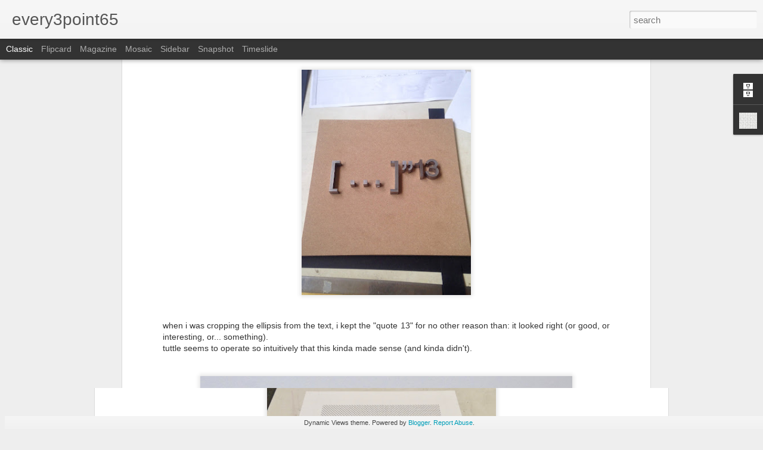

--- FILE ---
content_type: text/javascript; charset=UTF-8
request_url: https://every3point65.blogspot.com/?v=0&action=initial&widgetId=Profile1&responseType=js&xssi_token=AOuZoY7z88Oh-Qb8RiNBk6EnxU7AE9Sjzw%3A1768920978840
body_size: 457
content:
try {
_WidgetManager._HandleControllerResult('Profile1', 'initial',{'title': 'About Me', 'team': false, 'location': 'toronto, ontario, Canada', 'showlocation': true, 'occupation': '', 'showoccupation': false, 'aboutme': 'this is my blog.\nmy name is ken nicol, i am an artist working in toronto.\ni recently sent a couple photos to some friends and decided to try a blog to report on what i am working on, or current shows, or any kind of art thing happening in \x22ken\x27s world.\x22\ni plan to update this blog every 3.65 days, eventually totalling one hundred entries in a year.\nto view more of my work visit, www.k-nicol.com.\nas my first entry, here are the photos that gave me the blog idea.', 'showaboutme': true, 'displayname': 'every3point65', 'profileLogo': '//www.blogger.com/img/logo-16.png', 'hasgoogleprofile': false, 'userUrl': 'https://www.blogger.com/profile/17665380202930297102', 'photo': {'url': '//blogger.googleusercontent.com/img/b/R29vZ2xl/AVvXsEjk5Q9UR6hHZsLwzMec8nf-Uzd0OMk0q1ES859qNS_wuk60Kmo5y9ff2Owk2cXQ4whHSi6Fia3BVYa6D0t1hbScgJr1Vd-5Cx45dUPhpwHzSoL9m8StxHuH68v-g1muaeM/s220/IG12+-+06++4000+detail+dpi.jpg', 'width': 80, 'height': 73, 'alt': 'My Photo'}, 'viewProfileMsg': 'View my complete profile', 'isDisplayable': true});
} catch (e) {
  if (typeof log != 'undefined') {
    log('HandleControllerResult failed: ' + e);
  }
}


--- FILE ---
content_type: text/javascript; charset=UTF-8
request_url: https://every3point65.blogspot.com/?v=0&action=initial&widgetId=BlogArchive1&responseType=js&xssi_token=AOuZoY7z88Oh-Qb8RiNBk6EnxU7AE9Sjzw%3A1768920978840
body_size: 431
content:
try {
_WidgetManager._HandleControllerResult('BlogArchive1', 'initial',{'data': [{'url': 'https://every3point65.blogspot.com/2013/01/', 'name': 'January', 'expclass': 'collapsed', 'post-count': 9}, {'url': 'https://every3point65.blogspot.com/2013/02/', 'name': 'February', 'expclass': 'collapsed', 'post-count': 8}, {'url': 'https://every3point65.blogspot.com/2013/03/', 'name': 'March', 'expclass': 'collapsed', 'post-count': 8}, {'url': 'https://every3point65.blogspot.com/2013/04/', 'name': 'April', 'expclass': 'collapsed', 'post-count': 9}, {'url': 'https://every3point65.blogspot.com/2013/05/', 'name': 'May', 'expclass': 'collapsed', 'post-count': 8}, {'url': 'https://every3point65.blogspot.com/2013/06/', 'name': 'June', 'expclass': 'collapsed', 'post-count': 8}, {'url': 'https://every3point65.blogspot.com/2013/07/', 'name': 'July', 'expclass': 'collapsed', 'post-count': 9}, {'url': 'https://every3point65.blogspot.com/2013/08/', 'name': 'August', 'expclass': 'collapsed', 'post-count': 8}, {'url': 'https://every3point65.blogspot.com/2013/09/', 'name': 'September', 'expclass': 'collapsed', 'post-count': 9}, {'url': 'https://every3point65.blogspot.com/2013/10/', 'name': 'October', 'expclass': 'collapsed', 'post-count': 8}, {'url': 'https://every3point65.blogspot.com/2013/11/', 'name': 'November', 'expclass': 'collapsed', 'post-count': 8}, {'url': 'https://every3point65.blogspot.com/2013/12/', 'name': 'December', 'expclass': 'collapsed', 'post-count': 8}, {'url': 'https://every3point65.blogspot.com/2014/01/', 'name': 'January', 'expclass': 'collapsed', 'post-count': 9}, {'url': 'https://every3point65.blogspot.com/2014/02/', 'name': 'February', 'expclass': 'collapsed', 'post-count': 8}, {'url': 'https://every3point65.blogspot.com/2014/03/', 'name': 'March', 'expclass': 'collapsed', 'post-count': 8}, {'url': 'https://every3point65.blogspot.com/2014/04/', 'name': 'April', 'expclass': 'collapsed', 'post-count': 8}, {'url': 'https://every3point65.blogspot.com/2014/05/', 'name': 'May', 'expclass': 'collapsed', 'post-count': 9}, {'url': 'https://every3point65.blogspot.com/2014/06/', 'name': 'June', 'expclass': 'collapsed', 'post-count': 8}, {'url': 'https://every3point65.blogspot.com/2014/07/', 'name': 'July', 'expclass': 'collapsed', 'post-count': 9}, {'url': 'https://every3point65.blogspot.com/2014/08/', 'name': 'August', 'expclass': 'collapsed', 'post-count': 8}, {'url': 'https://every3point65.blogspot.com/2014/09/', 'name': 'September', 'expclass': 'collapsed', 'post-count': 8}, {'url': 'https://every3point65.blogspot.com/2014/10/', 'name': 'October', 'expclass': 'collapsed', 'post-count': 9}, {'url': 'https://every3point65.blogspot.com/2014/11/', 'name': 'November', 'expclass': 'collapsed', 'post-count': 8}, {'url': 'https://every3point65.blogspot.com/2014/12/', 'name': 'December', 'expclass': 'collapsed', 'post-count': 8}, {'url': 'https://every3point65.blogspot.com/2015/01/', 'name': 'January', 'expclass': 'collapsed', 'post-count': 9}, {'url': 'https://every3point65.blogspot.com/2015/02/', 'name': 'February', 'expclass': 'collapsed', 'post-count': 8}, {'url': 'https://every3point65.blogspot.com/2015/03/', 'name': 'March', 'expclass': 'collapsed', 'post-count': 8}, {'url': 'https://every3point65.blogspot.com/2015/04/', 'name': 'April', 'expclass': 'collapsed', 'post-count': 8}, {'url': 'https://every3point65.blogspot.com/2015/05/', 'name': 'May', 'expclass': 'collapsed', 'post-count': 9}, {'url': 'https://every3point65.blogspot.com/2015/06/', 'name': 'June', 'expclass': 'collapsed', 'post-count': 8}, {'url': 'https://every3point65.blogspot.com/2015/07/', 'name': 'July', 'expclass': 'collapsed', 'post-count': 9}, {'url': 'https://every3point65.blogspot.com/2015/08/', 'name': 'August', 'expclass': 'collapsed', 'post-count': 8}, {'url': 'https://every3point65.blogspot.com/2015/09/', 'name': 'September', 'expclass': 'collapsed', 'post-count': 8}, {'url': 'https://every3point65.blogspot.com/2015/10/', 'name': 'October', 'expclass': 'collapsed', 'post-count': 9}, {'url': 'https://every3point65.blogspot.com/2015/11/', 'name': 'November', 'expclass': 'collapsed', 'post-count': 8}, {'url': 'https://every3point65.blogspot.com/2015/12/', 'name': 'December', 'expclass': 'collapsed', 'post-count': 8}, {'url': 'https://every3point65.blogspot.com/2016/01/', 'name': 'January', 'expclass': 'collapsed', 'post-count': 9}, {'url': 'https://every3point65.blogspot.com/2016/02/', 'name': 'February', 'expclass': 'collapsed', 'post-count': 8}, {'url': 'https://every3point65.blogspot.com/2016/03/', 'name': 'March', 'expclass': 'collapsed', 'post-count': 8}, {'url': 'https://every3point65.blogspot.com/2016/04/', 'name': 'April', 'expclass': 'collapsed', 'post-count': 8}, {'url': 'https://every3point65.blogspot.com/2016/05/', 'name': 'May', 'expclass': 'collapsed', 'post-count': 9}, {'url': 'https://every3point65.blogspot.com/2016/06/', 'name': 'June', 'expclass': 'collapsed', 'post-count': 8}, {'url': 'https://every3point65.blogspot.com/2016/07/', 'name': 'July', 'expclass': 'collapsed', 'post-count': 9}, {'url': 'https://every3point65.blogspot.com/2016/08/', 'name': 'August', 'expclass': 'collapsed', 'post-count': 8}, {'url': 'https://every3point65.blogspot.com/2016/09/', 'name': 'September', 'expclass': 'collapsed', 'post-count': 8}, {'url': 'https://every3point65.blogspot.com/2016/10/', 'name': 'October', 'expclass': 'collapsed', 'post-count': 9}, {'url': 'https://every3point65.blogspot.com/2016/11/', 'name': 'November', 'expclass': 'collapsed', 'post-count': 8}, {'url': 'https://every3point65.blogspot.com/2016/12/', 'name': 'December', 'expclass': 'collapsed', 'post-count': 8}, {'url': 'https://every3point65.blogspot.com/2017/01/', 'name': 'January', 'expclass': 'collapsed', 'post-count': 9}, {'url': 'https://every3point65.blogspot.com/2017/02/', 'name': 'February', 'expclass': 'collapsed', 'post-count': 8}, {'url': 'https://every3point65.blogspot.com/2017/03/', 'name': 'March', 'expclass': 'collapsed', 'post-count': 8}, {'url': 'https://every3point65.blogspot.com/2017/04/', 'name': 'April', 'expclass': 'collapsed', 'post-count': 8}, {'url': 'https://every3point65.blogspot.com/2017/05/', 'name': 'May', 'expclass': 'collapsed', 'post-count': 9}, {'url': 'https://every3point65.blogspot.com/2017/06/', 'name': 'June', 'expclass': 'collapsed', 'post-count': 8}, {'url': 'https://every3point65.blogspot.com/2017/07/', 'name': 'July', 'expclass': 'collapsed', 'post-count': 9}, {'url': 'https://every3point65.blogspot.com/2017/08/', 'name': 'August', 'expclass': 'collapsed', 'post-count': 8}, {'url': 'https://every3point65.blogspot.com/2017/09/', 'name': 'September', 'expclass': 'collapsed', 'post-count': 8}, {'url': 'https://every3point65.blogspot.com/2017/10/', 'name': 'October', 'expclass': 'collapsed', 'post-count': 9}, {'url': 'https://every3point65.blogspot.com/2017/11/', 'name': 'November', 'expclass': 'collapsed', 'post-count': 8}, {'url': 'https://every3point65.blogspot.com/2017/12/', 'name': 'December', 'expclass': 'collapsed', 'post-count': 8}, {'url': 'https://every3point65.blogspot.com/2018/01/', 'name': 'January', 'expclass': 'collapsed', 'post-count': 8}, {'url': 'https://every3point65.blogspot.com/2018/02/', 'name': 'February', 'expclass': 'collapsed', 'post-count': 1}, {'url': 'https://every3point65.blogspot.com/2018/03/', 'name': 'March', 'expclass': 'collapsed', 'post-count': 1}, {'url': 'https://every3point65.blogspot.com/2018/04/', 'name': 'April', 'expclass': 'collapsed', 'post-count': 1}, {'url': 'https://every3point65.blogspot.com/2018/05/', 'name': 'May', 'expclass': 'collapsed', 'post-count': 5}, {'url': 'https://every3point65.blogspot.com/2018/06/', 'name': 'June', 'expclass': 'collapsed', 'post-count': 8}, {'url': 'https://every3point65.blogspot.com/2018/07/', 'name': 'July', 'expclass': 'collapsed', 'post-count': 9}, {'url': 'https://every3point65.blogspot.com/2018/08/', 'name': 'August', 'expclass': 'collapsed', 'post-count': 7}, {'url': 'https://every3point65.blogspot.com/2019/01/', 'name': 'January', 'expclass': 'collapsed', 'post-count': 9}, {'url': 'https://every3point65.blogspot.com/2019/02/', 'name': 'February', 'expclass': 'collapsed', 'post-count': 8}, {'url': 'https://every3point65.blogspot.com/2019/03/', 'name': 'March', 'expclass': 'collapsed', 'post-count': 8}, {'url': 'https://every3point65.blogspot.com/2019/05/', 'name': 'May', 'expclass': 'collapsed', 'post-count': 1}, {'url': 'https://every3point65.blogspot.com/2019/06/', 'name': 'June', 'expclass': 'collapsed', 'post-count': 8}, {'url': 'https://every3point65.blogspot.com/2019/07/', 'name': 'July', 'expclass': 'collapsed', 'post-count': 9}, {'url': 'https://every3point65.blogspot.com/2019/08/', 'name': 'August', 'expclass': 'collapsed', 'post-count': 8}, {'url': 'https://every3point65.blogspot.com/2019/09/', 'name': 'September', 'expclass': 'collapsed', 'post-count': 8}, {'url': 'https://every3point65.blogspot.com/2019/10/', 'name': 'October', 'expclass': 'collapsed', 'post-count': 9}, {'url': 'https://every3point65.blogspot.com/2019/11/', 'name': 'November', 'expclass': 'collapsed', 'post-count': 3}, {'url': 'https://every3point65.blogspot.com/2019/12/', 'name': 'December', 'expclass': 'collapsed', 'post-count': 4}, {'url': 'https://every3point65.blogspot.com/2020/01/', 'name': 'January', 'expclass': 'collapsed', 'post-count': 7}, {'url': 'https://every3point65.blogspot.com/2020/02/', 'name': 'February', 'expclass': 'collapsed', 'post-count': 4}, {'url': 'https://every3point65.blogspot.com/2020/03/', 'name': 'March', 'expclass': 'collapsed', 'post-count': 7}, {'url': 'https://every3point65.blogspot.com/2020/04/', 'name': 'April', 'expclass': 'collapsed', 'post-count': 8}, {'url': 'https://every3point65.blogspot.com/2020/05/', 'name': 'May', 'expclass': 'collapsed', 'post-count': 7}, {'url': 'https://every3point65.blogspot.com/2020/06/', 'name': 'June', 'expclass': 'collapsed', 'post-count': 8}, {'url': 'https://every3point65.blogspot.com/2020/07/', 'name': 'July', 'expclass': 'collapsed', 'post-count': 9}, {'url': 'https://every3point65.blogspot.com/2020/08/', 'name': 'August', 'expclass': 'collapsed', 'post-count': 8}, {'url': 'https://every3point65.blogspot.com/2020/09/', 'name': 'September', 'expclass': 'collapsed', 'post-count': 8}, {'url': 'https://every3point65.blogspot.com/2020/10/', 'name': 'October', 'expclass': 'collapsed', 'post-count': 9}, {'url': 'https://every3point65.blogspot.com/2020/11/', 'name': 'November', 'expclass': 'collapsed', 'post-count': 8}, {'url': 'https://every3point65.blogspot.com/2020/12/', 'name': 'December', 'expclass': 'collapsed', 'post-count': 6}, {'url': 'https://every3point65.blogspot.com/2021/01/', 'name': 'January', 'expclass': 'collapsed', 'post-count': 8}, {'url': 'https://every3point65.blogspot.com/2021/02/', 'name': 'February', 'expclass': 'collapsed', 'post-count': 2}, {'url': 'https://every3point65.blogspot.com/2021/03/', 'name': 'March', 'expclass': 'collapsed', 'post-count': 8}, {'url': 'https://every3point65.blogspot.com/2021/04/', 'name': 'April', 'expclass': 'collapsed', 'post-count': 2}, {'url': 'https://every3point65.blogspot.com/2022/01/', 'name': 'January', 'expclass': 'collapsed', 'post-count': 9}, {'url': 'https://every3point65.blogspot.com/2022/02/', 'name': 'February', 'expclass': 'collapsed', 'post-count': 8}, {'url': 'https://every3point65.blogspot.com/2022/03/', 'name': 'March', 'expclass': 'collapsed', 'post-count': 3}, {'url': 'https://every3point65.blogspot.com/2023/01/', 'name': 'January', 'expclass': 'collapsed', 'post-count': 7}, {'url': 'https://every3point65.blogspot.com/2023/02/', 'name': 'February', 'expclass': 'collapsed', 'post-count': 8}, {'url': 'https://every3point65.blogspot.com/2023/03/', 'name': 'March', 'expclass': 'collapsed', 'post-count': 8}, {'url': 'https://every3point65.blogspot.com/2023/04/', 'name': 'April', 'expclass': 'collapsed', 'post-count': 8}, {'url': 'https://every3point65.blogspot.com/2023/12/', 'name': 'December', 'expclass': 'collapsed', 'post-count': 2}, {'url': 'https://every3point65.blogspot.com/2024/01/', 'name': 'January', 'expclass': 'collapsed', 'post-count': 8}, {'url': 'https://every3point65.blogspot.com/2024/02/', 'name': 'February', 'expclass': 'collapsed', 'post-count': 8}, {'url': 'https://every3point65.blogspot.com/2024/03/', 'name': 'March', 'expclass': 'collapsed', 'post-count': 8}, {'url': 'https://every3point65.blogspot.com/2024/04/', 'name': 'April', 'expclass': 'collapsed', 'post-count': 3}, {'url': 'https://every3point65.blogspot.com/2024/10/', 'name': 'October', 'expclass': 'collapsed', 'post-count': 2}, {'url': 'https://every3point65.blogspot.com/2024/11/', 'name': 'November', 'expclass': 'collapsed', 'post-count': 8}, {'url': 'https://every3point65.blogspot.com/2024/12/', 'name': 'December', 'expclass': 'collapsed', 'post-count': 8}, {'url': 'https://every3point65.blogspot.com/2025/01/', 'name': 'January', 'expclass': 'expanded', 'post-count': 9}], 'toggleopen': 'MONTHLY-1735707600000', 'style': 'FLAT', 'title': 'Blog Archive'});
} catch (e) {
  if (typeof log != 'undefined') {
    log('HandleControllerResult failed: ' + e);
  }
}


--- FILE ---
content_type: text/javascript; charset=UTF-8
request_url: https://every3point65.blogspot.com/?v=0&action=initial&widgetId=BlogArchive1&responseType=js&xssi_token=AOuZoY7z88Oh-Qb8RiNBk6EnxU7AE9Sjzw%3A1768920978840
body_size: 428
content:
try {
_WidgetManager._HandleControllerResult('BlogArchive1', 'initial',{'data': [{'url': 'https://every3point65.blogspot.com/2013/01/', 'name': 'January', 'expclass': 'collapsed', 'post-count': 9}, {'url': 'https://every3point65.blogspot.com/2013/02/', 'name': 'February', 'expclass': 'collapsed', 'post-count': 8}, {'url': 'https://every3point65.blogspot.com/2013/03/', 'name': 'March', 'expclass': 'collapsed', 'post-count': 8}, {'url': 'https://every3point65.blogspot.com/2013/04/', 'name': 'April', 'expclass': 'collapsed', 'post-count': 9}, {'url': 'https://every3point65.blogspot.com/2013/05/', 'name': 'May', 'expclass': 'collapsed', 'post-count': 8}, {'url': 'https://every3point65.blogspot.com/2013/06/', 'name': 'June', 'expclass': 'collapsed', 'post-count': 8}, {'url': 'https://every3point65.blogspot.com/2013/07/', 'name': 'July', 'expclass': 'collapsed', 'post-count': 9}, {'url': 'https://every3point65.blogspot.com/2013/08/', 'name': 'August', 'expclass': 'collapsed', 'post-count': 8}, {'url': 'https://every3point65.blogspot.com/2013/09/', 'name': 'September', 'expclass': 'collapsed', 'post-count': 9}, {'url': 'https://every3point65.blogspot.com/2013/10/', 'name': 'October', 'expclass': 'collapsed', 'post-count': 8}, {'url': 'https://every3point65.blogspot.com/2013/11/', 'name': 'November', 'expclass': 'collapsed', 'post-count': 8}, {'url': 'https://every3point65.blogspot.com/2013/12/', 'name': 'December', 'expclass': 'collapsed', 'post-count': 8}, {'url': 'https://every3point65.blogspot.com/2014/01/', 'name': 'January', 'expclass': 'collapsed', 'post-count': 9}, {'url': 'https://every3point65.blogspot.com/2014/02/', 'name': 'February', 'expclass': 'collapsed', 'post-count': 8}, {'url': 'https://every3point65.blogspot.com/2014/03/', 'name': 'March', 'expclass': 'collapsed', 'post-count': 8}, {'url': 'https://every3point65.blogspot.com/2014/04/', 'name': 'April', 'expclass': 'collapsed', 'post-count': 8}, {'url': 'https://every3point65.blogspot.com/2014/05/', 'name': 'May', 'expclass': 'collapsed', 'post-count': 9}, {'url': 'https://every3point65.blogspot.com/2014/06/', 'name': 'June', 'expclass': 'collapsed', 'post-count': 8}, {'url': 'https://every3point65.blogspot.com/2014/07/', 'name': 'July', 'expclass': 'collapsed', 'post-count': 9}, {'url': 'https://every3point65.blogspot.com/2014/08/', 'name': 'August', 'expclass': 'collapsed', 'post-count': 8}, {'url': 'https://every3point65.blogspot.com/2014/09/', 'name': 'September', 'expclass': 'collapsed', 'post-count': 8}, {'url': 'https://every3point65.blogspot.com/2014/10/', 'name': 'October', 'expclass': 'collapsed', 'post-count': 9}, {'url': 'https://every3point65.blogspot.com/2014/11/', 'name': 'November', 'expclass': 'collapsed', 'post-count': 8}, {'url': 'https://every3point65.blogspot.com/2014/12/', 'name': 'December', 'expclass': 'collapsed', 'post-count': 8}, {'url': 'https://every3point65.blogspot.com/2015/01/', 'name': 'January', 'expclass': 'collapsed', 'post-count': 9}, {'url': 'https://every3point65.blogspot.com/2015/02/', 'name': 'February', 'expclass': 'collapsed', 'post-count': 8}, {'url': 'https://every3point65.blogspot.com/2015/03/', 'name': 'March', 'expclass': 'collapsed', 'post-count': 8}, {'url': 'https://every3point65.blogspot.com/2015/04/', 'name': 'April', 'expclass': 'collapsed', 'post-count': 8}, {'url': 'https://every3point65.blogspot.com/2015/05/', 'name': 'May', 'expclass': 'collapsed', 'post-count': 9}, {'url': 'https://every3point65.blogspot.com/2015/06/', 'name': 'June', 'expclass': 'collapsed', 'post-count': 8}, {'url': 'https://every3point65.blogspot.com/2015/07/', 'name': 'July', 'expclass': 'collapsed', 'post-count': 9}, {'url': 'https://every3point65.blogspot.com/2015/08/', 'name': 'August', 'expclass': 'collapsed', 'post-count': 8}, {'url': 'https://every3point65.blogspot.com/2015/09/', 'name': 'September', 'expclass': 'collapsed', 'post-count': 8}, {'url': 'https://every3point65.blogspot.com/2015/10/', 'name': 'October', 'expclass': 'collapsed', 'post-count': 9}, {'url': 'https://every3point65.blogspot.com/2015/11/', 'name': 'November', 'expclass': 'collapsed', 'post-count': 8}, {'url': 'https://every3point65.blogspot.com/2015/12/', 'name': 'December', 'expclass': 'collapsed', 'post-count': 8}, {'url': 'https://every3point65.blogspot.com/2016/01/', 'name': 'January', 'expclass': 'collapsed', 'post-count': 9}, {'url': 'https://every3point65.blogspot.com/2016/02/', 'name': 'February', 'expclass': 'collapsed', 'post-count': 8}, {'url': 'https://every3point65.blogspot.com/2016/03/', 'name': 'March', 'expclass': 'collapsed', 'post-count': 8}, {'url': 'https://every3point65.blogspot.com/2016/04/', 'name': 'April', 'expclass': 'collapsed', 'post-count': 8}, {'url': 'https://every3point65.blogspot.com/2016/05/', 'name': 'May', 'expclass': 'collapsed', 'post-count': 9}, {'url': 'https://every3point65.blogspot.com/2016/06/', 'name': 'June', 'expclass': 'collapsed', 'post-count': 8}, {'url': 'https://every3point65.blogspot.com/2016/07/', 'name': 'July', 'expclass': 'collapsed', 'post-count': 9}, {'url': 'https://every3point65.blogspot.com/2016/08/', 'name': 'August', 'expclass': 'collapsed', 'post-count': 8}, {'url': 'https://every3point65.blogspot.com/2016/09/', 'name': 'September', 'expclass': 'collapsed', 'post-count': 8}, {'url': 'https://every3point65.blogspot.com/2016/10/', 'name': 'October', 'expclass': 'collapsed', 'post-count': 9}, {'url': 'https://every3point65.blogspot.com/2016/11/', 'name': 'November', 'expclass': 'collapsed', 'post-count': 8}, {'url': 'https://every3point65.blogspot.com/2016/12/', 'name': 'December', 'expclass': 'collapsed', 'post-count': 8}, {'url': 'https://every3point65.blogspot.com/2017/01/', 'name': 'January', 'expclass': 'collapsed', 'post-count': 9}, {'url': 'https://every3point65.blogspot.com/2017/02/', 'name': 'February', 'expclass': 'collapsed', 'post-count': 8}, {'url': 'https://every3point65.blogspot.com/2017/03/', 'name': 'March', 'expclass': 'collapsed', 'post-count': 8}, {'url': 'https://every3point65.blogspot.com/2017/04/', 'name': 'April', 'expclass': 'collapsed', 'post-count': 8}, {'url': 'https://every3point65.blogspot.com/2017/05/', 'name': 'May', 'expclass': 'collapsed', 'post-count': 9}, {'url': 'https://every3point65.blogspot.com/2017/06/', 'name': 'June', 'expclass': 'collapsed', 'post-count': 8}, {'url': 'https://every3point65.blogspot.com/2017/07/', 'name': 'July', 'expclass': 'collapsed', 'post-count': 9}, {'url': 'https://every3point65.blogspot.com/2017/08/', 'name': 'August', 'expclass': 'collapsed', 'post-count': 8}, {'url': 'https://every3point65.blogspot.com/2017/09/', 'name': 'September', 'expclass': 'collapsed', 'post-count': 8}, {'url': 'https://every3point65.blogspot.com/2017/10/', 'name': 'October', 'expclass': 'collapsed', 'post-count': 9}, {'url': 'https://every3point65.blogspot.com/2017/11/', 'name': 'November', 'expclass': 'collapsed', 'post-count': 8}, {'url': 'https://every3point65.blogspot.com/2017/12/', 'name': 'December', 'expclass': 'collapsed', 'post-count': 8}, {'url': 'https://every3point65.blogspot.com/2018/01/', 'name': 'January', 'expclass': 'collapsed', 'post-count': 8}, {'url': 'https://every3point65.blogspot.com/2018/02/', 'name': 'February', 'expclass': 'collapsed', 'post-count': 1}, {'url': 'https://every3point65.blogspot.com/2018/03/', 'name': 'March', 'expclass': 'collapsed', 'post-count': 1}, {'url': 'https://every3point65.blogspot.com/2018/04/', 'name': 'April', 'expclass': 'collapsed', 'post-count': 1}, {'url': 'https://every3point65.blogspot.com/2018/05/', 'name': 'May', 'expclass': 'collapsed', 'post-count': 5}, {'url': 'https://every3point65.blogspot.com/2018/06/', 'name': 'June', 'expclass': 'collapsed', 'post-count': 8}, {'url': 'https://every3point65.blogspot.com/2018/07/', 'name': 'July', 'expclass': 'collapsed', 'post-count': 9}, {'url': 'https://every3point65.blogspot.com/2018/08/', 'name': 'August', 'expclass': 'collapsed', 'post-count': 7}, {'url': 'https://every3point65.blogspot.com/2019/01/', 'name': 'January', 'expclass': 'collapsed', 'post-count': 9}, {'url': 'https://every3point65.blogspot.com/2019/02/', 'name': 'February', 'expclass': 'collapsed', 'post-count': 8}, {'url': 'https://every3point65.blogspot.com/2019/03/', 'name': 'March', 'expclass': 'collapsed', 'post-count': 8}, {'url': 'https://every3point65.blogspot.com/2019/05/', 'name': 'May', 'expclass': 'collapsed', 'post-count': 1}, {'url': 'https://every3point65.blogspot.com/2019/06/', 'name': 'June', 'expclass': 'collapsed', 'post-count': 8}, {'url': 'https://every3point65.blogspot.com/2019/07/', 'name': 'July', 'expclass': 'collapsed', 'post-count': 9}, {'url': 'https://every3point65.blogspot.com/2019/08/', 'name': 'August', 'expclass': 'collapsed', 'post-count': 8}, {'url': 'https://every3point65.blogspot.com/2019/09/', 'name': 'September', 'expclass': 'collapsed', 'post-count': 8}, {'url': 'https://every3point65.blogspot.com/2019/10/', 'name': 'October', 'expclass': 'collapsed', 'post-count': 9}, {'url': 'https://every3point65.blogspot.com/2019/11/', 'name': 'November', 'expclass': 'collapsed', 'post-count': 3}, {'url': 'https://every3point65.blogspot.com/2019/12/', 'name': 'December', 'expclass': 'collapsed', 'post-count': 4}, {'url': 'https://every3point65.blogspot.com/2020/01/', 'name': 'January', 'expclass': 'collapsed', 'post-count': 7}, {'url': 'https://every3point65.blogspot.com/2020/02/', 'name': 'February', 'expclass': 'collapsed', 'post-count': 4}, {'url': 'https://every3point65.blogspot.com/2020/03/', 'name': 'March', 'expclass': 'collapsed', 'post-count': 7}, {'url': 'https://every3point65.blogspot.com/2020/04/', 'name': 'April', 'expclass': 'collapsed', 'post-count': 8}, {'url': 'https://every3point65.blogspot.com/2020/05/', 'name': 'May', 'expclass': 'collapsed', 'post-count': 7}, {'url': 'https://every3point65.blogspot.com/2020/06/', 'name': 'June', 'expclass': 'collapsed', 'post-count': 8}, {'url': 'https://every3point65.blogspot.com/2020/07/', 'name': 'July', 'expclass': 'collapsed', 'post-count': 9}, {'url': 'https://every3point65.blogspot.com/2020/08/', 'name': 'August', 'expclass': 'collapsed', 'post-count': 8}, {'url': 'https://every3point65.blogspot.com/2020/09/', 'name': 'September', 'expclass': 'collapsed', 'post-count': 8}, {'url': 'https://every3point65.blogspot.com/2020/10/', 'name': 'October', 'expclass': 'collapsed', 'post-count': 9}, {'url': 'https://every3point65.blogspot.com/2020/11/', 'name': 'November', 'expclass': 'collapsed', 'post-count': 8}, {'url': 'https://every3point65.blogspot.com/2020/12/', 'name': 'December', 'expclass': 'collapsed', 'post-count': 6}, {'url': 'https://every3point65.blogspot.com/2021/01/', 'name': 'January', 'expclass': 'collapsed', 'post-count': 8}, {'url': 'https://every3point65.blogspot.com/2021/02/', 'name': 'February', 'expclass': 'collapsed', 'post-count': 2}, {'url': 'https://every3point65.blogspot.com/2021/03/', 'name': 'March', 'expclass': 'collapsed', 'post-count': 8}, {'url': 'https://every3point65.blogspot.com/2021/04/', 'name': 'April', 'expclass': 'collapsed', 'post-count': 2}, {'url': 'https://every3point65.blogspot.com/2022/01/', 'name': 'January', 'expclass': 'collapsed', 'post-count': 9}, {'url': 'https://every3point65.blogspot.com/2022/02/', 'name': 'February', 'expclass': 'collapsed', 'post-count': 8}, {'url': 'https://every3point65.blogspot.com/2022/03/', 'name': 'March', 'expclass': 'collapsed', 'post-count': 3}, {'url': 'https://every3point65.blogspot.com/2023/01/', 'name': 'January', 'expclass': 'collapsed', 'post-count': 7}, {'url': 'https://every3point65.blogspot.com/2023/02/', 'name': 'February', 'expclass': 'collapsed', 'post-count': 8}, {'url': 'https://every3point65.blogspot.com/2023/03/', 'name': 'March', 'expclass': 'collapsed', 'post-count': 8}, {'url': 'https://every3point65.blogspot.com/2023/04/', 'name': 'April', 'expclass': 'collapsed', 'post-count': 8}, {'url': 'https://every3point65.blogspot.com/2023/12/', 'name': 'December', 'expclass': 'collapsed', 'post-count': 2}, {'url': 'https://every3point65.blogspot.com/2024/01/', 'name': 'January', 'expclass': 'collapsed', 'post-count': 8}, {'url': 'https://every3point65.blogspot.com/2024/02/', 'name': 'February', 'expclass': 'collapsed', 'post-count': 8}, {'url': 'https://every3point65.blogspot.com/2024/03/', 'name': 'March', 'expclass': 'collapsed', 'post-count': 8}, {'url': 'https://every3point65.blogspot.com/2024/04/', 'name': 'April', 'expclass': 'collapsed', 'post-count': 3}, {'url': 'https://every3point65.blogspot.com/2024/10/', 'name': 'October', 'expclass': 'collapsed', 'post-count': 2}, {'url': 'https://every3point65.blogspot.com/2024/11/', 'name': 'November', 'expclass': 'collapsed', 'post-count': 8}, {'url': 'https://every3point65.blogspot.com/2024/12/', 'name': 'December', 'expclass': 'collapsed', 'post-count': 8}, {'url': 'https://every3point65.blogspot.com/2025/01/', 'name': 'January', 'expclass': 'expanded', 'post-count': 9}], 'toggleopen': 'MONTHLY-1735707600000', 'style': 'FLAT', 'title': 'Blog Archive'});
} catch (e) {
  if (typeof log != 'undefined') {
    log('HandleControllerResult failed: ' + e);
  }
}


--- FILE ---
content_type: text/javascript; charset=UTF-8
request_url: https://every3point65.blogspot.com/?v=0&action=initial&widgetId=Profile1&responseType=js&xssi_token=AOuZoY7z88Oh-Qb8RiNBk6EnxU7AE9Sjzw%3A1768920978840
body_size: 453
content:
try {
_WidgetManager._HandleControllerResult('Profile1', 'initial',{'title': 'About Me', 'team': false, 'location': 'toronto, ontario, Canada', 'showlocation': true, 'occupation': '', 'showoccupation': false, 'aboutme': 'this is my blog.\nmy name is ken nicol, i am an artist working in toronto.\ni recently sent a couple photos to some friends and decided to try a blog to report on what i am working on, or current shows, or any kind of art thing happening in \x22ken\x27s world.\x22\ni plan to update this blog every 3.65 days, eventually totalling one hundred entries in a year.\nto view more of my work visit, www.k-nicol.com.\nas my first entry, here are the photos that gave me the blog idea.', 'showaboutme': true, 'displayname': 'every3point65', 'profileLogo': '//www.blogger.com/img/logo-16.png', 'hasgoogleprofile': false, 'userUrl': 'https://www.blogger.com/profile/17665380202930297102', 'photo': {'url': '//blogger.googleusercontent.com/img/b/R29vZ2xl/AVvXsEjk5Q9UR6hHZsLwzMec8nf-Uzd0OMk0q1ES859qNS_wuk60Kmo5y9ff2Owk2cXQ4whHSi6Fia3BVYa6D0t1hbScgJr1Vd-5Cx45dUPhpwHzSoL9m8StxHuH68v-g1muaeM/s220/IG12+-+06++4000+detail+dpi.jpg', 'width': 80, 'height': 73, 'alt': 'My Photo'}, 'viewProfileMsg': 'View my complete profile', 'isDisplayable': true});
} catch (e) {
  if (typeof log != 'undefined') {
    log('HandleControllerResult failed: ' + e);
  }
}
